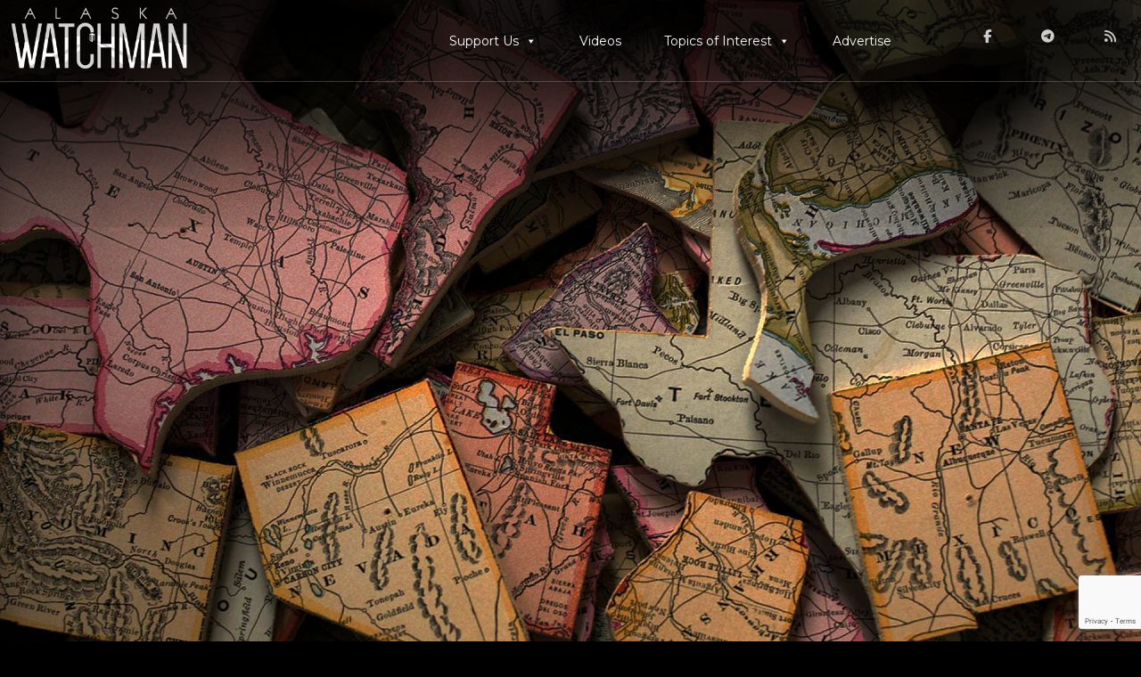

--- FILE ---
content_type: text/html; charset=utf-8
request_url: https://www.google.com/recaptcha/api2/anchor?ar=1&k=6Lfm75YUAAAAAB5m9JkKnZ_Xmj5JtYafFciWsZLq&co=aHR0cHM6Ly9hbGFza2F3YXRjaG1hbi5jb206NDQz&hl=en&v=TkacYOdEJbdB_JjX802TMer9&size=invisible&anchor-ms=20000&execute-ms=15000&cb=rhn2j8pdxghh
body_size: 45615
content:
<!DOCTYPE HTML><html dir="ltr" lang="en"><head><meta http-equiv="Content-Type" content="text/html; charset=UTF-8">
<meta http-equiv="X-UA-Compatible" content="IE=edge">
<title>reCAPTCHA</title>
<style type="text/css">
/* cyrillic-ext */
@font-face {
  font-family: 'Roboto';
  font-style: normal;
  font-weight: 400;
  src: url(//fonts.gstatic.com/s/roboto/v18/KFOmCnqEu92Fr1Mu72xKKTU1Kvnz.woff2) format('woff2');
  unicode-range: U+0460-052F, U+1C80-1C8A, U+20B4, U+2DE0-2DFF, U+A640-A69F, U+FE2E-FE2F;
}
/* cyrillic */
@font-face {
  font-family: 'Roboto';
  font-style: normal;
  font-weight: 400;
  src: url(//fonts.gstatic.com/s/roboto/v18/KFOmCnqEu92Fr1Mu5mxKKTU1Kvnz.woff2) format('woff2');
  unicode-range: U+0301, U+0400-045F, U+0490-0491, U+04B0-04B1, U+2116;
}
/* greek-ext */
@font-face {
  font-family: 'Roboto';
  font-style: normal;
  font-weight: 400;
  src: url(//fonts.gstatic.com/s/roboto/v18/KFOmCnqEu92Fr1Mu7mxKKTU1Kvnz.woff2) format('woff2');
  unicode-range: U+1F00-1FFF;
}
/* greek */
@font-face {
  font-family: 'Roboto';
  font-style: normal;
  font-weight: 400;
  src: url(//fonts.gstatic.com/s/roboto/v18/KFOmCnqEu92Fr1Mu4WxKKTU1Kvnz.woff2) format('woff2');
  unicode-range: U+0370-0377, U+037A-037F, U+0384-038A, U+038C, U+038E-03A1, U+03A3-03FF;
}
/* vietnamese */
@font-face {
  font-family: 'Roboto';
  font-style: normal;
  font-weight: 400;
  src: url(//fonts.gstatic.com/s/roboto/v18/KFOmCnqEu92Fr1Mu7WxKKTU1Kvnz.woff2) format('woff2');
  unicode-range: U+0102-0103, U+0110-0111, U+0128-0129, U+0168-0169, U+01A0-01A1, U+01AF-01B0, U+0300-0301, U+0303-0304, U+0308-0309, U+0323, U+0329, U+1EA0-1EF9, U+20AB;
}
/* latin-ext */
@font-face {
  font-family: 'Roboto';
  font-style: normal;
  font-weight: 400;
  src: url(//fonts.gstatic.com/s/roboto/v18/KFOmCnqEu92Fr1Mu7GxKKTU1Kvnz.woff2) format('woff2');
  unicode-range: U+0100-02BA, U+02BD-02C5, U+02C7-02CC, U+02CE-02D7, U+02DD-02FF, U+0304, U+0308, U+0329, U+1D00-1DBF, U+1E00-1E9F, U+1EF2-1EFF, U+2020, U+20A0-20AB, U+20AD-20C0, U+2113, U+2C60-2C7F, U+A720-A7FF;
}
/* latin */
@font-face {
  font-family: 'Roboto';
  font-style: normal;
  font-weight: 400;
  src: url(//fonts.gstatic.com/s/roboto/v18/KFOmCnqEu92Fr1Mu4mxKKTU1Kg.woff2) format('woff2');
  unicode-range: U+0000-00FF, U+0131, U+0152-0153, U+02BB-02BC, U+02C6, U+02DA, U+02DC, U+0304, U+0308, U+0329, U+2000-206F, U+20AC, U+2122, U+2191, U+2193, U+2212, U+2215, U+FEFF, U+FFFD;
}
/* cyrillic-ext */
@font-face {
  font-family: 'Roboto';
  font-style: normal;
  font-weight: 500;
  src: url(//fonts.gstatic.com/s/roboto/v18/KFOlCnqEu92Fr1MmEU9fCRc4AMP6lbBP.woff2) format('woff2');
  unicode-range: U+0460-052F, U+1C80-1C8A, U+20B4, U+2DE0-2DFF, U+A640-A69F, U+FE2E-FE2F;
}
/* cyrillic */
@font-face {
  font-family: 'Roboto';
  font-style: normal;
  font-weight: 500;
  src: url(//fonts.gstatic.com/s/roboto/v18/KFOlCnqEu92Fr1MmEU9fABc4AMP6lbBP.woff2) format('woff2');
  unicode-range: U+0301, U+0400-045F, U+0490-0491, U+04B0-04B1, U+2116;
}
/* greek-ext */
@font-face {
  font-family: 'Roboto';
  font-style: normal;
  font-weight: 500;
  src: url(//fonts.gstatic.com/s/roboto/v18/KFOlCnqEu92Fr1MmEU9fCBc4AMP6lbBP.woff2) format('woff2');
  unicode-range: U+1F00-1FFF;
}
/* greek */
@font-face {
  font-family: 'Roboto';
  font-style: normal;
  font-weight: 500;
  src: url(//fonts.gstatic.com/s/roboto/v18/KFOlCnqEu92Fr1MmEU9fBxc4AMP6lbBP.woff2) format('woff2');
  unicode-range: U+0370-0377, U+037A-037F, U+0384-038A, U+038C, U+038E-03A1, U+03A3-03FF;
}
/* vietnamese */
@font-face {
  font-family: 'Roboto';
  font-style: normal;
  font-weight: 500;
  src: url(//fonts.gstatic.com/s/roboto/v18/KFOlCnqEu92Fr1MmEU9fCxc4AMP6lbBP.woff2) format('woff2');
  unicode-range: U+0102-0103, U+0110-0111, U+0128-0129, U+0168-0169, U+01A0-01A1, U+01AF-01B0, U+0300-0301, U+0303-0304, U+0308-0309, U+0323, U+0329, U+1EA0-1EF9, U+20AB;
}
/* latin-ext */
@font-face {
  font-family: 'Roboto';
  font-style: normal;
  font-weight: 500;
  src: url(//fonts.gstatic.com/s/roboto/v18/KFOlCnqEu92Fr1MmEU9fChc4AMP6lbBP.woff2) format('woff2');
  unicode-range: U+0100-02BA, U+02BD-02C5, U+02C7-02CC, U+02CE-02D7, U+02DD-02FF, U+0304, U+0308, U+0329, U+1D00-1DBF, U+1E00-1E9F, U+1EF2-1EFF, U+2020, U+20A0-20AB, U+20AD-20C0, U+2113, U+2C60-2C7F, U+A720-A7FF;
}
/* latin */
@font-face {
  font-family: 'Roboto';
  font-style: normal;
  font-weight: 500;
  src: url(//fonts.gstatic.com/s/roboto/v18/KFOlCnqEu92Fr1MmEU9fBBc4AMP6lQ.woff2) format('woff2');
  unicode-range: U+0000-00FF, U+0131, U+0152-0153, U+02BB-02BC, U+02C6, U+02DA, U+02DC, U+0304, U+0308, U+0329, U+2000-206F, U+20AC, U+2122, U+2191, U+2193, U+2212, U+2215, U+FEFF, U+FFFD;
}
/* cyrillic-ext */
@font-face {
  font-family: 'Roboto';
  font-style: normal;
  font-weight: 900;
  src: url(//fonts.gstatic.com/s/roboto/v18/KFOlCnqEu92Fr1MmYUtfCRc4AMP6lbBP.woff2) format('woff2');
  unicode-range: U+0460-052F, U+1C80-1C8A, U+20B4, U+2DE0-2DFF, U+A640-A69F, U+FE2E-FE2F;
}
/* cyrillic */
@font-face {
  font-family: 'Roboto';
  font-style: normal;
  font-weight: 900;
  src: url(//fonts.gstatic.com/s/roboto/v18/KFOlCnqEu92Fr1MmYUtfABc4AMP6lbBP.woff2) format('woff2');
  unicode-range: U+0301, U+0400-045F, U+0490-0491, U+04B0-04B1, U+2116;
}
/* greek-ext */
@font-face {
  font-family: 'Roboto';
  font-style: normal;
  font-weight: 900;
  src: url(//fonts.gstatic.com/s/roboto/v18/KFOlCnqEu92Fr1MmYUtfCBc4AMP6lbBP.woff2) format('woff2');
  unicode-range: U+1F00-1FFF;
}
/* greek */
@font-face {
  font-family: 'Roboto';
  font-style: normal;
  font-weight: 900;
  src: url(//fonts.gstatic.com/s/roboto/v18/KFOlCnqEu92Fr1MmYUtfBxc4AMP6lbBP.woff2) format('woff2');
  unicode-range: U+0370-0377, U+037A-037F, U+0384-038A, U+038C, U+038E-03A1, U+03A3-03FF;
}
/* vietnamese */
@font-face {
  font-family: 'Roboto';
  font-style: normal;
  font-weight: 900;
  src: url(//fonts.gstatic.com/s/roboto/v18/KFOlCnqEu92Fr1MmYUtfCxc4AMP6lbBP.woff2) format('woff2');
  unicode-range: U+0102-0103, U+0110-0111, U+0128-0129, U+0168-0169, U+01A0-01A1, U+01AF-01B0, U+0300-0301, U+0303-0304, U+0308-0309, U+0323, U+0329, U+1EA0-1EF9, U+20AB;
}
/* latin-ext */
@font-face {
  font-family: 'Roboto';
  font-style: normal;
  font-weight: 900;
  src: url(//fonts.gstatic.com/s/roboto/v18/KFOlCnqEu92Fr1MmYUtfChc4AMP6lbBP.woff2) format('woff2');
  unicode-range: U+0100-02BA, U+02BD-02C5, U+02C7-02CC, U+02CE-02D7, U+02DD-02FF, U+0304, U+0308, U+0329, U+1D00-1DBF, U+1E00-1E9F, U+1EF2-1EFF, U+2020, U+20A0-20AB, U+20AD-20C0, U+2113, U+2C60-2C7F, U+A720-A7FF;
}
/* latin */
@font-face {
  font-family: 'Roboto';
  font-style: normal;
  font-weight: 900;
  src: url(//fonts.gstatic.com/s/roboto/v18/KFOlCnqEu92Fr1MmYUtfBBc4AMP6lQ.woff2) format('woff2');
  unicode-range: U+0000-00FF, U+0131, U+0152-0153, U+02BB-02BC, U+02C6, U+02DA, U+02DC, U+0304, U+0308, U+0329, U+2000-206F, U+20AC, U+2122, U+2191, U+2193, U+2212, U+2215, U+FEFF, U+FFFD;
}

</style>
<link rel="stylesheet" type="text/css" href="https://www.gstatic.com/recaptcha/releases/TkacYOdEJbdB_JjX802TMer9/styles__ltr.css">
<script nonce="uK4nDbQSkvLAeyGdDcHggA" type="text/javascript">window['__recaptcha_api'] = 'https://www.google.com/recaptcha/api2/';</script>
<script type="text/javascript" src="https://www.gstatic.com/recaptcha/releases/TkacYOdEJbdB_JjX802TMer9/recaptcha__en.js" nonce="uK4nDbQSkvLAeyGdDcHggA">
      
    </script></head>
<body><div id="rc-anchor-alert" class="rc-anchor-alert"></div>
<input type="hidden" id="recaptcha-token" value="[base64]">
<script type="text/javascript" nonce="uK4nDbQSkvLAeyGdDcHggA">
      recaptcha.anchor.Main.init("[\x22ainput\x22,[\x22bgdata\x22,\x22\x22,\[base64]/[base64]/[base64]/[base64]/ODU6NzksKFIuUF89RixSKSksUi51KSksUi5TKS5wdXNoKFtQZyx0LFg/[base64]/[base64]/[base64]/[base64]/bmV3IE5bd10oUFswXSk6Vz09Mj9uZXcgTlt3XShQWzBdLFBbMV0pOlc9PTM/bmV3IE5bd10oUFswXSxQWzFdLFBbMl0pOlc9PTQ/[base64]/[base64]/[base64]/[base64]/[base64]/[base64]\\u003d\\u003d\x22,\[base64]\\u003d\x22,\x22wrB8fsOVU8K0YAzDthIpw7ZAw7jDnMK1GsO6SRc3w53CsGlOw4XDuMO0wrHCmnklaTfCkMKgw4RgEHhFP8KRGj9tw5h/wrMNQ13DqcOHHcO3wq5jw7VUwog7w4lEwrADw7fCs1zCknsuFcOkGxcJTcOSJcOsDxHCgTglMGNiKxo7LMKwwo1kw5kuwoHDksOCC8K7KMOLw5TCmcOJTUrDkMKPw5bDsB4qwopCw7/Cu8KNGMKwAMOjCxZqwohES8OpH0sHwrzDvDbDqlZcwqR+PBzDhMKHNUxbHBPDusOiwocrF8KYw4/CiMOrw7jDkxM/WH3CnMKGwqzDgVACwo3DvsOnwqETwrvDvMKMwqjCs8K8eAouwrLCoV/Dpl4CwrXCmcKXwoIxMsKXw7V4PcKOwokCLsKLwofCq8KyeMOZMcKww4fCiW7Dv8KTw5ETecOfP8KbYsOMw7rCs8ONGcOQfRbDrgIIw6BRw4fDpsOlNcOVHsO9NsOxK28IVzfCqRbCpcKxGT54w6kxw5fDrU1jOzfCmgV4WMO/McO1w6jDtMORwp3ClRrCkXrDsmtuw4nCljnCsMO8wqHDthvDu8KzwolGw7dXw5kew6QXNzvCvCHDgWczw5LClT5SJ8OowqUwwq5NFsKLw6nCqMOWLsKLwqbDph3CnDrCgibDlcK9NTUQwrdvSUEqwqDDsk8PBgvCrsKFD8KHCE/DosOURcOZTMK2RkvDojXCk8O9eVsSSsOOY8KQwo3Dr2/DgGsDwrrDqsOzY8Oxw7fCkUfDmcO1w4/DsMKQHMOwwrXDsSNhw7RiDsK9w5fDiXVGfX3DuAVTw7/CvcKcYsOlw7HDjcKOGMK1w5BvXMOcVMKkMcK6FHIwwqZNwq9uwrBSwofDlmZcwqhBaUrCmlwfwoDDhMOEKhIBb3VnRzLDusO+wq3Dshd2w7cwIQRtEkBWwq0taFw2MUgxFF/[base64]/M1fClsOwwp7DmArCssKnbMKVDzUMYcKuwoNQPsOTwo0IccOfwoVPb8OlKsO6w7ULPcKZIMO6wqPCiXpIw4gIaV3Dp0PCr8Kpwq/DgmQVHDjDhsOawp4tw7DCvsOJw7jDqlPCrBsJMFksJcO6wrp7WMOrw4PChsKKTsK/HcKfwoY9wo/DtGLCtcKnUkpmLSDDicKANsOuwqvDu8KmRCHDqjDDl39GwrfCoMOjw5okwpPCtnjDmVTDpiN/WXQkBcK6QcOcUcKyw5kewogxNzzDhF8AwrxaIWPDjMObwoFIdsKhwqIiYAFbwoR9w4Ucd8OAWwvDiDI6WcOyBDMJccK6wpg6w6PDrsOkShbDmQrDtwPCvMO6Dj3CqMObw4nDnUfCp8ODwpDDgSVXw5rCu8OSPwdCwpcaw54rHTrDrVpwEcO/[base64]/Cl8O1w6Jiw7o0w4PDtz3CgTFdwq10ThTDvcK7ETXDksKMMD3Cn8OEYMKuSivDtMK9w7HCu3MSBcOBw6XCvyo2w4EKwo7DtC1nw6w+bhh0b8OFwo1aw4R+wqtoFQJhwrwDw55aF0MIC8K3wrbDlm0dw6JME0sUYFfCv8K1wrJfOMO/dsKocsOGD8K9w7LDlR4Nw4fCusK4N8KYwrBWCsO4cRVRDFVpwqdkwqV/OsOnL1PDjAUtBMOewrLCk8Kvwrg4RSrDlcOoUWZLK8OiwpDCt8Kvw5jDrsKcwpbDo8O9wqDClXRhdMOqw4ofVns4wrjDgBzDq8OWw5nDoMK5R8OKwqbCucKEwqfCiSZKw5MofcOzwox/[base64]/ChMOkwq/[base64]/CrcOVdj/[base64]/[base64]/[base64]/CrMKMNg4XPcKvw7JNEFLDr0/[base64]/ClMKww7hmeMKxawnCpxXCksKHBlrCvHYYGMO/wr9fw7bDm8K1ZzbCgDx4ZsKUdMOnUCcwwqM1HsOxZMKXVcOyw7x1woBKG8OPw44IeQNswrkoV8KqwqMVw4E2w7vDtht4NcKXwpgIw6NMw6rClMOBw5HCgMOabsOEAQciwrBBWcOlw7/DsCjCocOywrzCv8KGUxjDhhPDv8KYTsOuDW4zNGk8w5bDocO3w7MYwo5gw5Nrw5BvEU1cH3EKwo7CplNuDcOHwoXCisKcVSvCtMKsem4MwopYaMO9woHDk8K6w4BSB28zwrB2Q8KbJhnDr8K7woUIw6rDssOsWMKhOMKwNMOUCMOkwqHCoMOnwqLCnw/CjsOVEsOQwp4DWnfDpgPCgcO6w6HCosKFw4XCvWXCmMO4wqYpTsKfQMKWXWFPw7Bdw5EBSVAIIMKPcTjCoDPCgsKzbiTClC3Ds1gcD8OewpHCi8O/w6hjw74Nw7JMR8OycsK2UcK8wq11ZcOZwrYBMyHCtcK1cMKLwofCtsOuF8KGDg3CrVRKw6tieSHCmAoTAsKAwofDh1/[base64]/Aw3Co8OvA8O7wrnDo8OrLcOaasKBwrfDs2kpw7Qywo/DmmBBasK/SAVnw6nDsA/CucOUccOrTsK8w4rCt8KNF8KwwrnCnMK0wpRvWGUzwq/CrMKmw5JUaMOyZ8KZwrQEY8OqwqEJw5TCn8OdIMKPw6zDhsKVNFLDvDzDusKIw57Ck8KlNVZ8LcOFWcOhw7YBwrcwF20cFihQwqjCllvCl8KMUyvClHnCtFESYVvDp38wFcOBccO0A2nCt1nCo8KVwr1Cw6A+CCDDpcK1wpElX3LCvlbCq39HF8Ksw4PCn0Qcw7/Dg8OQY3wSw4vCrsOZUFPCuTJRw4BDVsOSc8Kbw5XDvVzDssKOwpXCpMK+wqVEcMOUwrXDqBcpw7TDksOZZgzCrBgsPSnCk0PDhMOzw7V1NgHDiHTDsMOAwpkawrPDlETCkDkpw43DuSjCpcOBRAMDGWrCuCrDmsO4w6XDs8KyaCjCrH/DmcO6bcOEw5rCkDB6w5dXFsKWcAVcbsO4w7ACwpnDjWsHUcKVXzFXw5nDkMKpwoTDqsKPwprCosKpw4A7EsK/wq4pwr3CrMKrNUAKw5XDn8KTwqPCh8KBS8KTw7MVK1dGw6MWwqd1O2xlw7orAMKVw7kXCgHDgAJ8SljCmsKHw4nDi8OJw4NFN3jCvAnDqgzDm8OaHx7CkB/CisK/w5tdwrHDpMKKVsKSwpYxBxNXwojDiMKeSxhkAsKAf8O3ABLClsODwr9BHMO6HjMNw7HDvMOhTMOdw4XCtH/CuUkKQzY5XHjDicKdwqvCmFwNacOgGMOww5/DncOWMcOYw6sgPMOtwpM8wo9lwqvCoMKfJsKUwrvDpsKBJsOrw5/DgcO2w7PDkF3Dv3Rvw691dsKZwp/CvsKnWsKSw7/[base64]/Dn3JMwo00wrXCkR4dwpPCsMOrw7rChDhHLQBeKH3CpcOyLllAwppZQsKWw6tHVsOrJMKUw7fDnxfDuMOTw67DsQJvwqTDoATCksKLd8Kpw5jCqSNkw4J4KsOFw4VTXUvCpUNUbMOMwp3Dj8OTw47Co1h0wrwNEyvDpj/ClWvDgcKSQwUww53CjMO7w6XDg8OBwpXCksOLGjPCpMKrw7HDi2QtwpnDkWbClcOOZcKbwrDCrsOwZS3Dn03CqcO4LMKPwqDCqkolw77CmsO0wr0oGcKJPBrDqsK9b18ow7bClRYaXMOLwp17b8K0w7tQwrIXw5MHwo0ndsO8wrTCqcK5wo/DscKtA2jDqF3Ds0HCqS5QwojCky0/NsORw585a8O7BTAEOz1NOsOmwqPDrMKDw5HCuMKAVcOrFUwZE8KMY2kxw4nDmcO1w6XCusKkw4Itw6scDcKbwrzCjSXCkz5Tw5pYwp1nwp3ClX0wDkwywqBYw4vChMKBL2oKcsK8w61qAmJzwqtjwp8oBFJ8wqbClE7Dj24yScKuQQzCqcK/FgFmFAPDkcKJwq3DiDZXDcO0w7vDtGJUFgrDrVPCjyk8wqxpK8OAw7bChMKJWxA7w5fChQrCpTFcwqkBw7LCtTcQQRUyw6zCn8KqAMKRFB3Crw/[base64]/w6xqFWTDrlvDmcOjF8O9bQhzZ8KPbcOdCW3DkUzDusKrV0nCr8ONwqLDvhArUcK9NsOXw6pwJMOIw7PCgisdw7jCkMO7OBjDkxzCvsKOw4zDsz3DiFR/[base64]/CtsOUwoXCrC7Ds8K/Q8KPJn7DkMOGwqVUS2LDuRLDisKNYhdUw6hQw4F5w4NJw4jClcOKcMOPw4/[base64]/[base64]/CnA9xfF5kU8KMwrs6ay/CgxTCpALCv8KYHcKMwrgmOcKNXMKDScKucE9QB8OuAl9aOTnCiwXDv2FjB8OCwrfDk8Oew6xNCFzDlE8hwp/Dmh3Dh3NSwrjDuMKXEiLCnE7CrsO9LnLDkWnCtcK1D8OVAcKSw7LDosOawrcpw6zDrcO9LD/CuRLCqEvCs31Mw7XDmmYLb24vD8OBQcKZwp/DucKIOsONwos+AMOCwqPDgsKmw5DDnMKywr/CjTnCnjbCnU5HFFLDmhPCvCLCu8OnAcK3e0INAF3CusKPGF3DqMOYw7/DssO8JjwwwrHDkA/DqcO8w5Vtw5hwJsOOOsO+TMKqPTXDvnvCpcKwHHF8w6VZw7x1wpfDhnAlR2scQMOQw6ccdXDCq8K1csKDM8Ktw7t6w6vDiA3ChWrCtTnDuMKhZ8KFIV45BCgbI8OCHsOuPMKgIUgfw6fCkF3Dn8OTZMKnwp/Ct8OXwpc4F8Kkw5jDonvDtsK1wofCoFRYwpZcwqrCncK+w7LCtHzDlhg+w6/CrcKGw4cnwpjDvwMTwr/ClS9AO8OsEMOIw4prw6xnw5HCrsOfRAtew5New7PCo3jDu1vDsmrDq1Mywpd4d8OHAWbDpAcQVSAVW8Kkw4XCmhxJw6bDpsOpw7DDkV8dHWsow67DjmHDmVcDHQRnYsKVwp4GWsOOw77DgDsXa8Orwo/DvcO/MMKKFsKUwqNqTsKxXywbFcOfwqDCq8OWwqdfw55MZCvCoHvDp8Kow4fCsMOMNQwmTEYbS2jDgEjCkRTDowpawozCikzCkBPCtMKrw7Unwp4gEW9IP8OKw7XDvxQSw5DCoAVowo/Cl0Usw6AOw4JRw7cfwr3CpMKfFsOlwolcUXFmw5XDkXLCp8KoSVJcwofCkE0gEcKvDCQyPBlCdMO5wqXDpMKUX8KOwoHDnzHDsxjCrAZzw4rCrQDDpwDDgcOyWUQ/wrPCtTLDrw7CjsKoQR4/VcKPw5JycBPDuMKswovCjsKYX8K2woUaPBJgFAfCjhnCtsOvOcKqd1HCkm1YcsKdw41fw6t/wr/CpcOqwpDCi8KxA8OdP03DisOBwrHCg3JnwpMYUcKvw6RzRsOjCXzDn3jCn3EsI8K1eXzDj8KswprCoy7DmQrCtsKsS0NswrjCvB7ConDCqwJ2AMObGcKvelnDqcK/[base64]/[base64]/wrgRw6dRwpPCt8O8wqxewoHDm8KWwr4twoLDiFrCuzALwqo0wopBw6XDgjZpVsK7w6zCsMOKRVUrZsKrw7U9w7zDmHs2wpzDpMO2wqTCsMK0wofCg8KbTsKkwoVZwrt+wqtew5fDvWs2wpbDviHDmkTCpzUNasOBwph6w50OP8Ojwq/DpcKXe2rCvSYhcATCq8OUM8K+wpDDhB3CiHcbe8Kkwqhgw7NaMCEWw4nCgsKyUcOZX8KXwqgqwr/CvELCkcO9AGrCpF/[base64]/w4LDp8OsZgLCgWnDr8OJw4XCjMO1cMKTw53Drl8UOj89WcOraRd9CMOvFsO5EBp2wp3CtsO0c8KuXhQiwrHDtnUiwrsGCsKOwozCiUkPw5p5FcO0w4PDusOJwo3DkMOMUcKafUV6Ey/CpcOtw4YUwrlVYmUww5zDhnbDscKKw7HCi8K3wr7DmMOJw4o+e8KBAV/DrUTDhsO8wq5LM8KaCRbChxLDgsOvw6bDlcK+XTrCusK+LSDCrFoPWsOowo/[base64]/DvDDDlcOaF3DDiz1cOxV6wo7ChVsdwqU3OknCi8OfwrPCoRPDhCnCkislw4LDvsKbw7wdw4l8bWbCiMKJw5fDucOdacOHDsObwq9Tw7Qlax7DkMOWw47CuAgEIn3CmsK7QMKxw7FUwrnDuFVGC8OxP8K2eWjDkWcqKUzDiXvDmsO7wqc9a8KWVMK7w6FnGMKCA8OGw6/CqH/CrsOyw7Z3U8OoS2kdJMOvw6/Cs8OKw7zCpnB1w4xewpXCp0YOJTxnwpfCnyPDmloUajQ3Jxd5w53DjTNVNCFyXsKdw6Adw4LCisOtQMOnwrRVOsKrMsOQfEBVw7TDoBfDrMO7wpjCg1LDnWzDpCo3QhcVSTYhScKywrBLwpF4L2UHw4TCh2Icw7vCgD9hwp43f3vDj2ZWw5/Cq8KkwqwfASbDiUfDtcK8SMKLwozDkjgmA8KdwqLDisKFHnIvwpvCjMKNEcOHw5jDvxzDomtiSMKKwrPDssOFXsKUw4J3w5syVG7Ds8KcYkBYPEPDkQHDvsOSw5/[base64]/[base64]/DozrCtXnCkyJTYcKYDXVEBMKSwoDDinBnw4/Du1XDo8KZHsKlN2LDl8Kyw4HDoyvDkR4dw5HCkggiR0sJwoNHCcO/PsKUw7XCukLCp2/DscKxCcKmUSpqU1gqw4LDpsKFw4DCiG95TyHDuxkWDMOoUj0pcT7Dq2/ClBAywopjw5c3QMOuw6V3w7BfwoA7WsKaSkEpMDfCk2rDqCtqUQwDfSXCuMKEw5c1wpPDucKRwootwovCrMKWbzJWwr/DpwHCp2tAScO7RMK/wrLDncKGwoHCsMOddw/DjcOHYyrDrT9iODREwogow5cmw6vCrcKcwofCh8K5wrNYSAnDo2QmwrLCisKDf2RzwoN1wqBVw7zClMOVw5rDlcO/Pj9BwqhswpZObFHDusK5w4J2wq1Ywp0+cFjCtcOpHi0VVQHCnMKCSMOGwq3Dj8OdU8Krw40jZcKjwqISwp7CtMK2TXhawqAvw4RjwrwQwrvDv8KeScOnwo18fhbCtW0Ew4gGQAYgw6hpwqbDocOZwpTDp8Kmw44xwqhTLlfDh8K2wqnDvT/Cv8Kmd8ORw7zCi8KXCsK1LsOsDw/[base64]/Dmzt7w5ZYZcKBw5DCv2/DvMKlw6XDt8O4w7k9O8OGwq8RPcK9dsKLe8KNwoXDlxJiw7N0ZUInJ38+aDfDoMOiJB7DlsKpOMOhw4HDnBTDvsK/WCkLP8OmaRsfbMOsEj3DigcMMMK8w7DCrsK1KHXCtGTDvsOAw5rCgsKzWsKvw4nCuRrCs8Klw6BEwqIpERXDuTAfw6Miwr5oG2pTwpLCkMKtJMOkVVvDlFMIwprDrcOAw4fDsUNFw4rDmMKCRMKYLBRENwrDoXgvfMKvwrnDt3MIMEhScC/CtUjDmDAPwoYcEArCvGbCuE5lCcK/w7TCj0TDi8KdTltYw6lJfn1Iw4TDn8O8w6wNwr4dw7Fvwp/DtjMxeUjCq1sBNcKgRMKWwpfDmxfCuRzCpCIvcMKpw715EiXCk8OUwoHCpRnClsOMw4/DiEdvMyXDmADDvsK2wrx2wpPCrHFrwoHDt0sjw7XDlkkwNcOERcK+BcOFwrl9w4zDlMOoGnnDjynDszHCrELDqh/DkWjCoinChMKPHsKAHsKkB8KMeETCiWNhwr3Cg0wKH18RAinDoUDCojnCgcKIF21MwqNowpkAw5HDmMO6Jx0ww47DuMKLwrjDhsOIw67Dj8O7IljCpwEDKMKQwpTDqGJRwr5ANV3CqT5Jw4nCkcKJbRjCpMK+fsOnw5TDrgwFEsObw7vChQxFK8O2w7cHwo5sw7/DmQbDhzMnV8Oxw5Qlw7Iaw5AzRsODQjTDhMKTw7YIXcKBYMORC2fDicOHNBd6wr0mwpHCpcONayjCqMKQW8OKZ8KlU8OsWsKgPsOewpLCljtvwpV6YMOHNcK8w6lMw5BVd8OQRMKgW8KrDsKcwqUFHHPCqnnDlsO/wrvDgMOzZcK7w5XCsMKKwrpXMMKgMMOHw40/wpxTw69Cwo5cwpbDqcOrw73DpVhgZcKvIMO4w6JMwpbDucKlw5wEeH1ew77DrRhwDSbDnGUAIMK7w6Q+wrHCjBV7woPDjyvDkcOhw47DosONwo/CtcK1wpNodMKdIi3CisO/G8K7WcKRwrsLw6zDm20GwobDv298w6PDpXctZgbCi1HCrcKcwrLDmMOmw5pfTHZQwrLCqcKheMOIwoViwpPDrcKxwqLDlsOwBcOww4jDiXQvw6lbVSMFwrk3YcOeAmUMwqNowqvCsEFiwqfCrcKWRCQaYljDsyPCtMKOw5HCgcKvw6VQB0UWwq3DhyXChcK4QmV/wqHCp8K+w6A5H1QRw4TDoX3CgsKMwr0zQMOxZMKqwr/Do17DhMOew5ZGwoxiXMOww6JPVsKPw4jDrMK9w5LDpB7ChMKxwoRLwoh3woFuJsOuw55vwpPCuTB4JG7Co8OZw74IOiAyw5DDoxfCucKAw6Msw6PDjXHCh1w5URbDgAjDkD8yCFPDgjfCn8KcwoHCocKQw6IMZcO3WsOmw6/DiCvCjEnCqirDmF3DjnjCssOVw59Bwoxxw4BtZivCrsOswobCqcOgw53Do17DucKBwqRWHTdpwrpjw5pAUB/CksKFwqsMw60lNBrDk8O4Q8OiVE8Xw7BbLhLCu8Kwwp7DhsOjdHLCkynDvsOtKsK9P8Oyw5fCjMKUXmAIwqfDu8KNBsKNQWjCumDDosOXw7oteE/DvjTDscO5wpnDvRc4ZsOgwp4Ew79yw45QeBgXAhMiw5rDqT8tUMKDwqZ7w5huwpjClcKsw6/Chks1wqo7wpISf2xKw7paw4Uzw7/[base64]/CvsKJY1TDpWtScyPCkGHClDYkewdZwoUhw7jCj8O/wqo2CcK5KlVWBsOkLsKpfMKmwoxCwq13SMKAGxg2w4bCnMOHwqHCoS4LYz7DiTp9ecKedDHDigTDtHDCusK5fMOGw5LDnMOOfMOgMW7DksOJw75VwrAWXsOXwq7DihnCi8KNQA9Jwo49wr/Cu0PDtQDCmzEawrARYUzDvsOjwp7Ct8KJX8OLw6HCmi/[base64]/Di8Olw7PCtMKCcBvChMOrCsKidcOfPn3DgADDl8Ohw5jCtcO/w65KwpvDkMODw43CvcOnZFhmScK1woJqw4DCgH5aZ2bDqUs/[base64]/[base64]/Du8OWwpVtwpg8w6zDgQ0baRjCk8KSG8Kdw617ZMOrS8KNQDvDoMOAE1N9w5jDicO9OsKTHF/CnAnDssOWEcKZH8OLQ8OJw44tw7XCi2FUw6IffMO+w4DCgcOUVgsaw6TClcOkNsK2Vlkfwrs3bsOmwrVpGMKLHMOiwrANw4rCnGJbBcKLI8KcGG7DpsO2c8O4w47CrSYRHWtIGGwyHFxvwrnDuy8iWMOBw5vCiMO7w6/CtsO+XcOOwrnDscOiw77DuyZaV8OYMljDjMOQw5BQw5vDlMOuFsKqTDfDuTfCtkRsw73CicKzw6JpGXICFsKaL17CncOswrnDnlRNZcOuZHjDkn5vw6XDh8KRQSTCuFVDw6bDjw3CinV/G2PCsAIVRAkiGcKqw5HCgyzDkcKgB31Zwro6w4fCsRRdO8KlOF/DmBUowrTCuH0QacOww7PCpzFDLT3ClcKmdjhUTx/CojlLw6MOwo8tdFwbw5ArDMKfdcKbYHc5BlAIw5XDuMKhFHDDtgZZFDbCjSR7TcKfM8Khw6JBc35iw6wtw4/CmTzCgsK1woBbbGvDoMK6VHzCoVMmw5VaORJMBgZxwq/Dj8Obw5bCiMKyw57Dkx/CtFFXPcOUwoxqR8K/AUTCo0txwp/CkMK/wrXDgMOow5jDijDCiy3DnMOqwr8nwojCtsO7D2RnSMKmw6HDiW7DuRbCjzjCn8OuIFZuGV84bmZow5gVw6x7wqbCh8KxwqYtw7LDmFrCrVfDiCo6I8KeExJ3O8KXHsKVwrPDtsKSURIBw7/Dv8KVw49Ow7HDjsKMd0rDhsKWRifDijwhwosLH8KFWkhewqUBwpQEw6/Djj/CgxBVw6HDpMK0w7VLVsOkw43DqMKFwp7DkwTCtS1teUjCh8OiQloTwqNfw4wAw6/[base64]/[base64]/DjcO9w41gwqzClxzCjcKYw4TCpm/CmcOACMOsBcOvbEnCl8KOcMK6M2xLw7JDw7vDhHDDs8Ozw4Z1wpE1dXJyw6DDhMO3w5fDkcOqwr/[base64]/DmT92wrXDswTCrXxif05Xw7zCv3JXQMOrw6IBwpTDuzgzw6PChlB7asOIbcK8GMO3EsODQmjDlwJJw7/CmDzDpwtlQsKfw4kSwp3Do8OUUcOJBHjCrsOWRcOWa8KJw7HDgsKuMjRdfcOsw43CvXbCqFIMwoAXdMKlwo7DscK2NTQsT8KBw6jDkHs9XMKPw5jDugHDssOEwo1nYnkYwqTCjF/Dr8OowqE9wpnDsMOiwpfDj11xfm3ClMKhA8KswqPCgcKuwo43w5bCpsKQMGvDn8KpXUDCmMKWcgLCoRjCocOfcSvCqRzDgsKOw6F0McOvcMK1L8KvGyzDvcOMQcOFGsOtT8OowpjDo8KYdRpZw4TCl8OGKUjCjcOGAMKGEsO1wq9GwrxRdMKQw6/[base64]/[base64]/Di1htVB5nw7HDjm7CtRRdERsfEMOufMKoK1rDjcOdIE8zcxnDtGvDmMOVw4ZzwpDDtcKRwrABw7cZw47CjCTDmsKZUXzCrkzCq2U+wpLDlMK6w6lDBsK6w6jCvgJgw7XCg8OVw4MFw7PCgl1HCsKTbwbDn8KiOsO1w5hlw7QjECTDuMOfLGDCnWVMw7M7UcO1wo/DhQ/CtcOzwrJkw7XDkQoUwp5/[base64]/Cn2gFIcKlw7DCoMOmw51LZWzCgsKzccO4EjPDlXbDjkbCtcKUSTrDmwvClU3Do8OewoHCn1tLD3U4LSsFe8KZUMKww4bDszvDmUU7w4XClGBdJVvDmCfDlcOfwqnCg0kdfMK+wogkw61Wwo/[base64]/CrX/CgCrCpcOswrbDhRHClWbClMO0wpnDuMK1TsO1wpR2LXAtXWvCqwTCumhbw7TDqsOTezoTOsOjwqHCk27CoyhdwpLDpFx9bcKtJlfCn3DCk8KcMMOTEzfDgcK8cMKcJMK8w6/DqzwUDALDskNmwotXwrzDh8KnaMKsEcK1EcOew6HDlsOawqdOw60Xw6rDv2/CjEZNeEttw5o6w7HCrjlYeHM2aAFlwpYNbmZxU8OFwpHCqX3CjEApO8OmwoBcw7QJw6PDgsOMwp8eCDnDscKrJX3Cv2FQwqt+wq/CrcKmUMO1w4ZOwrjCiWZlAsObw6jDlWbDkzTDn8KFw4ljwq1xNX1pwo/DicOrw5DChh9Yw5fDgMORwotgWVtBwqzDpl/ClHp2w7nDuiDDjjh5w6jDhSXCq10Pw5nChx7DgMOuDMOqXcKewovDiwXCpsOzPcOOEFJcwqzDu3LCgMOzw6nDhMKBPsO+wpPDgSZ0PcK6wprDosK/CsO/[base64]/CtAsNFgQbWEU+JjDDocOTw7rCncO7ecKiHUPCqBPDrsKJZ8K5w63DgDguBDIBw5LDjsOvVWXDvsKMwodKYsObw7kawpDCpgnCkcO6aitlDgIlbsKGRH8sw5PCtCbDsFbCr0TCtsKUw6PDunRacRgZw6TDrnB/wqJRw7sTXMOWRxrDtcK9ZsOBwrl+ccOkw6vCrsOsXzPCusK0wp9Nw57Dv8O8ZioBJ8Kcwq/DhcKTwroEKX8jOjVuwqfCmsKEworDnsKhdcOSK8OkwprDp8OdeE1Gw7ZHw45zTXN0w7nCgB7DjQ4db8Kvwp1ABgl3wovCmMK6RXnDjWlXdHkcE8K0RMKQw7jDgMOTwrc2McOgwpLDlcOKwpA6NUoDR8Kow5VOVcK3GT/CtkTDinEVdsK8w6LDkFJdT2YbwqvDvEQUwrrDomtucUEjdsOoVipAwrXDsWHCjsKqI8Knw4XCh0pMwr5Bf3k0dRTCq8O9wo1pwrDDjMOnKmtIdMK/[base64]/[base64]/[base64]/[base64]/[base64]/[base64]/Cr8OsA8KoAiMaTX/DjcKHF8Ood8OycG4nJk/Dq8KzRMOPw4bClAHDl3MbW0fDtxo9PnAWw6nDsCPDlTPDhnfCocOGwrTDuMOrRcO+AsOYw4xSHFN+WsOFwo7DusKFE8OkE0onIMOrw7Eew6rDjWxYwpjDkMOvwqALwrp+w5nCqA3DjFnDsmbChsKXcMKiDTxfwpTDhlDDiDIsfEjCqAXDtsOAwrzCvcKAZCBow5/[base64]/ChX1WdxDDk8KUJAxHw5xow6c4w5PCoilzwrbCjsKkKxZFBgBHw5kjwq/[base64]/[base64]/[base64]/wpfCrgDCicKxw5/[base64]/CszHCil12F8OAfmV7w7LClSnCt8O/w6oswqx7wpPDrsOPw5p6RHTDocKcwrbCnDDCl8KhQMOcw73DuX7DjxrDncK0w73DixR0RMKOAi3CoCPDnMO3w5rCszU7eWjDlGHDr8OFA8K0w7/CoyfCoXfCuidqw43ClcKfVXTDmCI0fyDDmMOZD8O2UnfDuQ/DosKGRcKLJcOaw5zCrnYnw4LDpMKVADUEw6/DvAzDoE5RwrN5wprDnmxsFx/[base64]/DhBYDwqnCtGwpwok3wpjDlsOAw6PCncK8wq7Cm09uwovDsyQzG33DhsKEw6NjCk9QUEvCsTjCklRTwrAgwrbDi3UOwqDCjRbCpUjChMK3Pw7Du2rCng0zbQTCjMKgYWRxw5LDs3nDlRPDiHNow5bDl8OHwp/[base64]/DnCPDp8KQwqnChsKuwpTDgcKqDMK3WMKUwrcuFSRdfn3CjcOKVsO3XcO0NcKMwqzChT/ClAnCkwxySA1CDsK4BzPDqQPCm2LDo8O/dsOWFMOCw69PDlXCo8OYwpnDlMOdHMOqwqZKw5HDvEjCoDF5OGhlwpvDrcOGw6jCocKFwrUYw7RvF8KcQmTCpsOlwqAyw7XCiULCugU0wpLChyFcdMKZwq/CjW8Uw4QZHMK0w4JMKSx1WC9AecOnTncqYMOVwrgLCls/[base64]/DgHcIw6RgaMOyW8OqwqZdw6nDgcKbwqfCkm8eOAzDvWBwMcOKw5DDlUklD8OMD8Kxwq/Cq2VDEyvDtsK5DQbDhSNjDcOcw5bDicK0aUjDv0XCrMKnEcORJn3DosOpGsOrwr7DuiNmwrHCi8OEScKST8OkwqTCoghdRAHDvQHCqg9Tw4McwofCnMKNLMK3ScKkw55UPmZZwq/CisKcw6vCpcOuwq85Aj9sHcOXA8KwwrplUz59wqNbw6TDncOaw7wbwrLDjhdNwrzCpk8Vw7bDtcOjW3zCgMOWwo8QwqPCoG3Dk0nDtcK6wpJCw4jDnR3DmMOUw7dUSMKVXS/DgsOOw64ZfMKYFcO7wpsfw6gyAcObwoZyw5QbDA3CnQwdwr1GRDrCiSF+Nh7Cmw3CkFASwrYFw5LCgXFDQ8KqZ8KxAinCgcOnwrXCo3F+wpXDpcKwAsOxdsOedkckwpLDt8K5KsKEw6onw7kYwrHDrSXCuUE8aXozSMOhw505GcO4w5/CkMKvw7g8VwlJwq7DuQvCuMKBQUFXIkzCpmrDlgAiPF12w7nDsWhfZcKHGMKyIznCnsOow6/DvTXDqMOfSGLDhMKhwq9Gw6oRJRlWVg/[base64]/DmD02wrvCuyYMw77DgRfCnE/CgSvDpcK6w6A/w6PDsMKnSAjCrFLDvRpZCETCv8OZwpLClcOWIsKuw6kUwonDgQ0Jw57CtXlaPcKLw4fCh8KBJ8KawoZvwpnDkMOmY8KiwrDCojnDg8OSP11TCw9Qw4/[base64]/DnMK0woZkRsKjJ8KKK8KowqXDonXCkRxEw53DsMOBw7DDsT7Dn2YDw4ozVWbCsjVRRcOAw5BNw6bDnMONawgYI8OZBcOzwrbCgMK+w4fCjcOtJzvDrcO+RMKLw7PDtxPCocKPCmlMwqcwwrLDocK/w4cFHcK0ZlfDi8Kgw6fCp0PCnMOPdMONwrdyKQNwEDBzKR5Fwr7DisKUV1pOw5HDqTIMwrRqVMK1w5rDkcOdw67DqUlBICw5KQJdBTdNw5rCgH0RWMKEwoJXw7TCvUpbE8OeVMK3RcKbwrzClcOSWG8GSwTDnWwKGMOUI1vCtiEFwpjCucOaRsKWwqDDry/[base64]/NcKMwrTDgmLCocKzw64ZaMK4acKMwrQid8KNWMOJw67DhD8Sw4IHSxHCgMKIQcOnT8OGw7VCwqLCjMO/LEVGV8KScMOOWsKTcSt6aMOGw4rDmkjCl8OkwqV/[base64]/CixwQBBjDoGNswobDt0rCkcK6wqg6T8KYwqx6IXTDu23CvllndMOvw7cwfcKqJBY2a2xrDBPChHdHOcOtDMO0wq4GGWkIwpA3wq7CpHV0JcOKbcKEYi3DiwlgecOTw7fDi8OmdsO3w7N5w6zDgzoLf3MbD8KQE2/CpsOCw7IiN8K6wos0CV4fw6fDvcOmwojDqsKEQMK/w6BwV8K/woTDnwrCg8K9EcK4w6J0w6fDhBocbhTCocOLDgxDH8OKJB1EGjbDjhrDt8O5w7vDjBEeEy0qEQLCu8OHXMKARTYpwrsTN8Ohw5l3DMO4O8OWwp1eOFliwprDsMOmXz3DlMKGw5Rqw6TDvMK2w4TDnxbDu8K/wqxhb8KZYlrDrsOiw6fDnUF0WcOswoclwqfDq0ZOw47Du8O0wpfDjMKPwpkTw47CqcOewo1GAgVWLmgkSSbCkiJDJEtZXRQow6Mrw5gAKcOCw40/[base64]\x22],null,[\x22conf\x22,null,\x226Lfm75YUAAAAAB5m9JkKnZ_Xmj5JtYafFciWsZLq\x22,0,null,null,null,1,[21,125,63,73,95,87,41,43,42,83,102,105,109,121],[7668936,848],0,null,null,null,null,0,null,0,null,700,1,null,0,\[base64]/tzcYADoGZWF6dTZkEg4Iiv2INxgAOgVNZklJNBoZCAMSFR0U8JfjNw7/vqUGGcSdCRmc4owCGQ\\u003d\\u003d\x22,0,0,null,null,1,null,0,0],\x22https://alaskawatchman.com:443\x22,null,[3,1,1],null,null,null,1,3600,[\x22https://www.google.com/intl/en/policies/privacy/\x22,\x22https://www.google.com/intl/en/policies/terms/\x22],\x22sIfHRAFG9mL0f1Xr+Q1gDl9tlBs9F6ZVSnLWxq6gDs4\\u003d\x22,1,0,null,1,1765106232418,0,0,[107],null,[175,182],\x22RC-9PSymztwx-ST4g\x22,null,null,null,null,null,\x220dAFcWeA6q23KPdgEAM21_98IsPLa1AT2gYJ3TC9tJCuRPKcVJXJ_gOh4m-kTQ_e5GlvZqyOo5y6bb0JBvOcuh4mSmbjKApLnT2g\x22,1765189032605]");
    </script></body></html>

--- FILE ---
content_type: text/css
request_url: https://alaskawatchman.com/wp-content/plugins/c3-support/style.css?ver=729d5f3ad1f1c2e13b076cb855973ee6
body_size: 545
content:
.horizontal-subscribe-container input {
  height: 38px !important;
  width: 270px !important;
  margin: 10px 0px !important;
}

.hsf-title {
  font-family: 'Montserrat' !important;
  text-align: center;
  color: white !important;
  text-shadow: 0 6px 8px black;
}

.horizontal-subscribe-container h5.hsf-title {
    font-size: 24px;
    transform: translateY(-19px);
    line-height: 32px;
	padding: .5em;
}

form#mc-embedded-subscribe-form input.button {
    background: #0057af !important;
}

.single em {
    font-style: italic !important;
}

.horizontal-subscribe-container {
  justify-content: center;
  align-items: center;
  min-height: 136px;
  background: url('https://akwatchmanmedia.s3.us-west-2.amazonaws.com/wp-content/uploads/2020/01/12155330/Backdrop-1_edit.jpg');
  margin: 20px auto;
  background-color: lightgrey;
  display: -ms-flexbox;
  display: -webkit-flex;
  display: flex;
  -webkit-flex-direction: row;
  -ms-flex-direction: row;
  flex-direction: row;
  -webkit-flex-wrap: wrap;
  -ms-flex-wrap: wrap;
  flex-wrap: wrap;
  -webkit-justify-content: flex-start;
  -ms-flex-pack: start;
  justify-content: flex-start;
  -webkit-align-content: stretch;
  -ms-flex-line-pack: stretch;
  align-content: stretch;
  -webkit-align-items: flex-start;
  -ms-flex-align: start;
  align-items: flex-start;
  }

.horizontal-subscribe-container .hsc-box1 {
  height: 120px;
  justify-content: center;
  align-self: center;
  padding: 10px;
  min-width: 350px;
  -webkit-order: 0;
  -ms-flex-order: 0;
  order: 0;
  -webkit-flex: 50%;
  -ms-flex: 50%;
  flex: 50%;
  -webkit-align-self: auto;
  -ms-flex-item-align: auto;
  align-self: auto;
  }

  .horizontal-subscribe-container form {
    background: lightgrey !important;
  }

.horizontal-subscribe-container .hsc-box2 {
  height: 120px;
  background: lightgrey;
  min-width: 350px;
  -webkit-order: 0;
  -ms-flex-order: 0;
  order: 0;
  -webkit-flex: 50%;
  -ms-flex: 50%;
  flex: 50%;
  -webkit-align-self: auto;
  -ms-flex-item-align: auto;
  align-self: auto;
  }

.church-slider .slick-slide {
    border: 3px solid red;
    text-align: center;
}

.church-slider .slick-slide::before {
    content: '';
    display: inline-block;
    height: 100%;
    vertical-align: middle;
}

.church-slider .slick-slide img {
    vertical-align: middle;
    display: inline-block;
}

#faith-form input, #faith-form select {
    cursor: pointer;
}

.gm-style-iw.gm-style-iw-c {
    border-radius: 0 !important;
}
.church-info-text {
    padding: 1em 0 0 0;
    max-width:240px;
    font-weight:bold;
}

/* MOBILE PORTRAIT */
@media (max-width: 479px) {

.faith-page-spacer {
  height: 50px !important;
}
.faith-page-header {
  margin: 1em !important;
}
.faith-page-denomination-form {
  margin: 0 1em !important;
}
.faith-page-header p {
  line-height: 20px !important;
  margin: 1em;
}
.faith-page-map {
    padding: 4px;
}


}

--- FILE ---
content_type: text/css
request_url: https://alaskawatchman.com/wp-content/custom_codes/14567-scss-output.css?ver=279
body_size: 2197
content:
/* xl - DESKTOP STYLES */
.submit-newstip-block form.wpcf7-form.init, form.wpcf7-form.submitting, form.wpcf7-form.invalid {
  padding: 1em;
  background: white;
  border-radius: 3px;
}
.submit-newstip-block form.wpcf7-form {
  background: white !important;
  border-radius: 3px !important;
  padding: 1em !important;
}
.wpcf7 form.failed .wpcf7-response-output, .wpcf7 form.aborted .wpcf7-response-output {
  background: #dc3232 !important;
}
.wpcf7 form.spam .wpcf7-response-output {
  background: #f56e28 !important;
}
.wpcf7 form.sent .wpcf7-response-output {
  background: #46b450 !important;
}
.wpcf7 form.invalid .wpcf7-response-output {
  background: #ffb900 !important;
}
.wpcf7-response-output {
  border-radius: 4px;
  padding: 0.5em !important;
  text-align: center;
  font-size: 18px !important;
}
.page-template-page_custom3 h2 {
  color: white !important;
  font-family: "Montserrat";
  margin-bottom: 1em;
}
.wp-block-media-text .wp-block-media-text__content {
  padding: 0 0 0 2em;
}
figure.wp-block-media-text__media img {
  border-radius: 3px !important;
}
figure.wp-block-media-text__media img {
  border-radius: 3px !important;
  box-shadow: 0 6px 16px -11px black;
  margin-bottom: 1.5em;
}
.page-template-page_custom3 main#content {
  max-width: 1100px;
  margin: 0 auto;
}
.page-template-page_custom3 h1.page-title {
  text-align: center;
}
.single .entry-content p:first-of-type::first-letter:not(blockquote p) {
  margin-right: 5px;
}
.page-id-14230 .wp-block-columns.is-layout-flex.wp-container-7 img {
  margin-top: 2.6em;
}
.submit-newstip-block h3 {
  color: #444 !important;
  font-family: "Merriweather" !important;
  font-weight: 700 !important;
  text-align: center !important;
}
.submit-newstip-block .wpcf7-form input, form.wpcf7-form.submitting input, form.wpcf7-form.invalid input, .submit-newstip-block .wpcf7-form textarea {
  background: white;
  border: 1px solid lightgrey;
  font-family: "Merriweather" !important;
  font-size: 16px !important;
  margin: 0 0 0.5em;
}
.submit-newstip-block .wpcf7-form input[type=text], .submit-newstip-block .wpcf7-form input[type=email], form.wpcf7-form.submitting input, form.wpcf7-form.invalid input, .submit-newstip-block .wpcf7-form textarea {
  color: black !important;
}
.submit-newstip-block .wpcf7-form input[type=submit] {
  color: white !important;
  font-family: inherit !important;
}
.submit-newstip-block form.wpcf7-form.init span.wpcf7-spinner {
  display: none;
  transform: translate(180px, 15px);
}
.submit-newstip-block form.wpcf7-form.submitting span.wpcf7-spinner {
  display: block;
  transform: translate(180px, 15px);
}
.submit-newstip-block .wpcf7-form input[type=submit], .submit-newstip-block .td-c-tips-form input[type=submit], .submit-newstip-block .mc4wp-form input[type=submit] {
  font-size: 18px !important;
  width: 100%;
  padding-top: 20px;
  padding-bottom: 20px;
  font-weight: bold;
  background: #006bb2 !important;
  color: #ffffff;
  font-family: "Merriweather" !important;
}
.swal-modal p {
  font-size: 18px;
  font-family: "Open Sans";
}
#pp-registration-1-wrap .profilepress-reg-status.success {
  font-size: 14px;
  font-family: "Open Sans";
  color: #ffffff !important;
  padding-top: 25px;
  padding-bottom: 15px;
}
#pp_registration_1 .ppress-form-bottom-links a, #pp_password_reset_1 .ppress-form-bottom-links a, #pp_login_1 .ppress-form-bottom-links a {
  font-size: 14px;
  font-family: "Open Sans";
  color: #ffffff !important;
  padding-top: 25px;
  padding-bottom: 15px;
}
#pp_registration_1 .ppress-form-bottom-links, #pp_password_reset_1 .ppress-form-bottom-links, #pp_login_1 .ppress-form-bottom-links {
  font-size: 14px;
  font-family: "Open Sans";
  color: #a2d0ef !important;
  padding-top: 25px;
  padding-bottom: 15px;
}
.mobile-only {
  display: none;
}
div#slider::after {
  display: none !important;
}
a.slide-post-title {
  text-shadow: 0 6px 16px black;
}
.home #sidebar .widget_search {
  margin-top: 0;
}
.video-section .video-list article .entry-summary a:after {
  left: 28%;
}
.video-section .video-list {
  max-width: 316px;
}
.slide-title a.slide-button {
  background-color: #00a9ff !important;
  box-shadow: 0 6px 16px -7px rgba(0, 0, 0, 0.74);
}
@media screen and (min-width: 568px) and (max-width: 736px) {
  .blog article {
    max-width: 45% !important;
  }
  .blog img.attachment-post-thumbnail.size-post-thumbnail.wp-post-image {
    max-width: 100%;
  }
}
@media screen and (min-width: 1025px) and (max-width: 1281px) {
  div#slider {
    overflow: hidden;
  }
  div#slider::after {
    z-index: 0 !important;
  }
  div#container {
    z-index: 2 !important;
  }
  .blog article, article:not(.video-section-content article):not(.footer-slider-content article) img.attachment-post-thumbnail.size-post-thumbnail.wp-post-image, li.related-article-card img.attachment-post-thumbnail.size-post-thumbnail.wp-post-image {
    max-width: 430px !important;
  }
  .home.blog article {
    width: 46%;
  }
  li.related-article-card img.attachment-post-thumbnail.size-post-thumbnail.wp-post-image {
    width: 265px !important;
  }
  li.related-article-card {
    max-width: 4;
  }
  div#slider::after {
    content: "";
    width: 100vw;
    background: black;
    height: 1px;
    z-index: 1;
    position: relative;
    top: 739px;
    left: 0;
    display: block;
    box-shadow: 0 4px 180px 180px #000;
  }
  .video-section-content .main-video article img {
    max-width: 64vw !important;
  }
  .footer-section .item {
    max-width: 350px !important;
  }
  .home .nav-social-links {
    display: none !important;
  }
}
@media screen and (min-width: 1790px) {
  div#slider::after {
    display: none !important;
  }
  #slider .wp-post-image {
    position: unset;
  }
}
@media screen and (max-width: 600px) {
  .wp-block-media-text.is-stacked-on-mobile .wp-block-media-text__content {
    padding: 0 !important;
  }
}
@media screen and (min-color-index: 0) and (-webkit-min-device-pixel-ratio: 0) and (min-width: 1000px) and (max-width: 1024px) {
  .single main#content {
    font-size: 15px;
  }
  .related-articles-box ul {
    flex-direction: column;
  }
  .slide-title {
    top: 30px;
    position: relative;
  }
  div#slider {
    height: 576px;
  }
}
.wpf_form_wrapper .wpf_input_label > label {
  color: white !important;
}
/* lg - TABLET LANDSCAPE STYLES */
@media (max-width: 1199px) {
  .home #slider div#post- .slide-title {
    transform: translateY(-7vh);
  }
  #slider {
    height: 700px;
  }
  .home aside#sidebar {
    max-width: 300px;
    padding-right: 20px;
  }
  .home #sidebar .gakwtch img {
    min-width: 180px;
    max-width: 280px;
  }
  .home article:not(.video-section-content article):not(.footer-slider-content article) img.attachment-post-thumbnail.size-post-thumbnail.wp-post-image {
    max-width: 390px !important;
  }
  div#slider::after {
    display: none;
  }
  ul.nav-social-links {
    display: none !important;
  }
  .home #slider a.slide-post-title {
    font-size: 24px !important;
    max-width: 95vw !important;
    display: block;
    margin-top: 2em;
  }
  #slider .slide-post-title {
    font-size: 28px !important;
    text-shadow: 0 4px 19px black;
    font-weight: 500;
  }
  #slider .post-meta span, #slider .slide-date {
    text-shadow: 0 4px 19px black;
    font-size: 21px !important;
    font-weight: 500;
  }
  .single #slider .slide-title {
    transform: translateY(60px);
  }
  .single #slider {
    background: black;
  }
  header#header {
    border-bottom: none !important;
  }
  .home div#container {
    transform: translateY(-86px);
  }
}
/* md - TABLET PORTRAIT STYLES */
@media (max-width: 991px) {
  .related-articles-box ul {
    flex-direction: column;
  }
  div#slider::after {
    display: none !important;
  }
  li.related-article-card a img {
    max-width: 310px !important;
  }
  .slide-title {
    padding: 0 !important;
  }
  .single #slider .slide-title {
    transform: translateY(29vh);
  }
  .home #slider div#post- .slide-title {
    transform: translate(0.5em, 23vh);
  }
  .home div#container {
    transform: translateY(-145px);
    padding: 0.5em;
  }
  .home aside#sidebar {
    max-width: unset;
    padding-top: 0 !important;
  }
  .home article:not(.video-section-content article):not(.footer-slider-content article) img.attachment-post-thumbnail.size-post-thumbnail.wp-post-image {
    max-width: 437px !important;
  }
}
/* sm - SMARTPHONE LANDSCAPE STYLES */
@media (max-width: 767px) {
  ul.article-categories li {
    padding: 4px 10px;
    margin: 10px 10px 10px 0;
  }
  header#header {
    border: none;
    background: black;
  }
  .single #slider {
    transform: translateY(-148px);
  }
  .single #slider .slide-post-title {
    max-width: 100%;
    font-size: 18px !important;
  }
  .home #slider div#post- .slide-title {
    transform: translate(0.5em, 270px) !important;
  }
}
/* xs - SMARTPHONE PORTRAIT STYLES */
@media (max-width: 479px) {
  .single #slider {
    background: white;
  }
  .page-template-page_custom3 #slider {
    margin-bottom: 2em;
  }
  .page-template-page_custom3 h2 {
    font-size: 24px !important;
    line-height: 36px;
  }
  .page-template-page_custom3 .wp-block-media-text__content {
    padding: 0 !important;
  }
  .page-template-page_custom3 main#content {
    padding: 0 1em;
  }
  .home .mobile-only {
    display: block;
  }
  .home .mobile-only img {
    padding-top: 50px;
    padding-bottom: 50px;
    margin: 0 auto;
    display: block;
    border-radius: 5px;
    margin-bottom: 0.5em;
    width: 360px;
    transform: translateX(-4px);
  }
  .single #slider img {
    opacity: 1;
  }
  ul.article-categories li a {
    font-size: 11px !important;
  }
  .single #slider {
    transform: unset;
  }
  .single #slider .slide-post-title {
    text-shadow: none;
  }
  #slider .post-meta span {
    text-shadow: none;
    font-size: 16px !important;
    font-weight: normal;
  }
  .home article:not(.video-section-content article):not(.footer-slider-content article) img.attachment-post-thumbnail.size-post-thumbnail.wp-post-image {
    max-width: 366px !important;
  }
  .home div#container {
    transform: unset;
  }
  .home main#content {
    margin-bottom: 2em;
    transform: unset;
  }
  .home article {
    margin: 1em 0.2em !important;
  }
  .video-section .video-list article .entry-summary a:after {
    left: 40%;
  }
}
/*# sourceMappingURL=data:application/json,%7B%22version%22%3A3%2C%22sourceRoot%22%3A%22%2F%22%2C%22sources%22%3A%5B%22(stdin)%22%2C%22wp-content%2Fcustom_codes%2F14567-scss-desktop.scss%22%2C%22wp-content%2Fcustom_codes%2F14567-scss-tablet-l.scss%22%2C%22wp-content%2Fcustom_codes%2F14567-scss-tablet-p.scss%22%2C%22wp-content%2Fcustom_codes%2F14567-scss-mobile-l.scss%22%2C%22wp-content%2Fcustom_codes%2F14567-scss-mobile-p.scss%22%5D%2C%22names%22%3A%5B%5D%2C%22mappings%22%3A%22AAAA%3BACAA%3BAAAA%3BAAAA%3BAAAA%3BAAAA%3BAAMA%3BAAAA%3BAAAA%3BAAAA%3BAAAA%3BAAMA%3BAAAA%3BAAAA%3BAAKA%3BAAAA%3BAAAA%3BAAIA%3BAAAA%3BAAAA%3BAAIA%3BAAAA%3BAAAA%3BAAIA%3BAAAA%3BAAAA%3BAAAA%3BAAAA%3BAAAA%3BAAOA%3BAAAA%3BAAAA%3BAAAA%3BAAAA%3BAAMA%3BAAAA%3BAAAA%3BAAIA%3BAAAA%3BAAAA%3BAAIA%3BAAAA%3BAAAA%3BAAAA%3BAAAA%3BAAMA%3BAAAA%3BAAAA%3BAAAA%3BAAKA%3BAAAA%3BAAAA%3BAAIA%3BAAAA%3BAAAA%3BAAIA%3BAAAA%3BAAAA%3BAAIA%3BAAAA%3BAAAA%3BAAAA%3BAAAA%3BAAAA%3BAAOA%3BAAAA%3BAAAA%3BAAAA%3BAAAA%3BAAAA%3BAAAA%3BAAQA%3BAAAA%3BAAAA%3BAAIA%3BAAAA%3BAAAA%3BAAAA%3BAAKA%3BAAAA%3BAAAA%3BAAAA%3BAAKA%3BAAAA%3BAAAA%3BAAAA%3BAAKA%3BAAAA%3BAAAA%3BAAAA%3BAAAA%3BAAAA%3BAAAA%3BAAAA%3BAAAA%3BAAAA%3BAAWA%3BAAAA%3BAAAA%3BAAAA%3BAAIA%3BAAAA%3BAAAA%3BAAAA%3BAAAA%3BAAAA%3BAAAA%3BAAQA%3BAAAA%3BAAAA%3BAAAA%3BAAAA%3BAAAA%3BAAAA%3BAAQA%3BAAAA%3BAAAA%3BAAAA%3BAAAA%3BAAAA%3BAAAA%3BAAWA%3BAAAA%3BAAAA%3BAAIA%3BAAAA%3BAAAA%3BAAIA%3BAAAA%3BAAAA%3BAAIA%3BAAAA%3BAAAA%3BAAIA%3BAAAA%3BAAAA%3BAAIA%3BAAAA%3BAAAA%3BAAIA%3BAAAA%3BAAAA%3BAAAA%3BAAKA%3BAACC%3BAAAA%3BAAAA%3BAAGA%3BAAAA%3BAAAA%3BAAAA%3BAAMD%3BAACC%3BAAAA%3BAAAA%3BAAGA%3BAAAA%3BAAAA%3BAAGA%3BAAAA%3BAAAA%3BAAGA%3BAAAA%3BAAAA%3BAAGA%3BAAAA%3BAAAA%3BAAGA%3BAAAA%3BAAAA%3BAAGA%3BAAAA%3BAAAA%3BAAGA%3BAAAA%3BAAAA%3BAAAA%3BAAAA%3BAAAA%3BAAAA%3BAAAA%3BAAAA%3BAAAA%3BAAAA%3BAAAA%3BAAYA%3BAAAA%3BAAAA%3BAAGA%3BAAAA%3BAAAA%3BAAGA%3BAAAA%3BAAAA%3BAAAA%3BAAKD%3BAACC%3BAAAA%3BAAAA%3BAAGA%3BAAAA%3BAAAA%3BAAAA%3BAAKD%3BAACC%3BAAAA%3BAAAA%3BAAAA%3BAAMA%3BAACC%3BAAAA%3BAAAA%3BAAGA%3BAAAA%3BAAAA%3BAAGA%3BAAAA%3BAAAA%3BAAAA%3BAAIA%3BAAAA%3BAAAA%3BAAAA%3BAAMF%3BAAAA%3BAAAA%3BAD1QA%3BAAIA%3BAEJA%3BAAAA%3BAAAA%3BAAIA%3BAAAA%3BAAAA%3BAAIA%3BAAAA%3BAAAA%3BAAAA%3BAAKA%3BAAAA%3BAAAA%3BAAAA%3BAAKA%3BAAAA%3BAAAA%3BAAIA%3BAAAA%3BAAAA%3BAAIA%3BAAAA%3BAAAA%3BAAIA%3BAAAA%3BAAAA%3BAAAA%3BAAAA%3BAAAA%3BAAOA%3BAAAA%3BAAAA%3BAAAA%3BAAAA%3BAAMA%3BAAAA%3BAAAA%3BAAAA%3BAAAA%3BAAMA%3BAAAA%3BAAAA%3BAAIA%3BAAAA%3BAAAA%3BAAIA%3BAAAA%3BAAAA%3BAAIA%3BAAAA%3BAAAA%3BAAAA%3BAF7DA%3BAASA%3BAGTA%3BAAAA%3BAAAA%3BAAIA%3BAAAA%3BAAAA%3BAAIA%3BAAAA%3BAAAA%3BAAIA%3BAAAA%3BAAAA%3BAAIA%3BAAAA%3BAAAA%3BAAIA%3BAAAA%3BAAAA%3BAAIA%3BAAAA%3BAAAA%3BAAAA%3BAAKA%3BAAAA%3BAAAA%3BAAAA%3BAAKA%3BAAAA%3BAAAA%3BAAAA%3BAHlCA%3BAAcA%3BAIdA%3BAAAA%3BAAAA%3BAAAA%3BAAKA%3BAAAA%3BAAAA%3BAAAA%3BAAKA%3BAAAA%3BAAAA%3BAAIA%3BAAAA%3BAAAA%3BAAAA%3BAAKA%3BAAAA%3BAAAA%3BAAAA%3BAJnBA%3BAAmBA%3BAKnBA%3BAAAA%3BAAAA%3BAAIA%3BAAAA%3BAAAA%3BAAIA%3BAAAA%3BAAAA%3BAAAA%3BAAKA%3BAAAA%3BAAAA%3BAAIA%3BAAAA%3BAAAA%3BAAIA%3BAAAA%3BAAAA%3BAAIA%3BAAAA%3BAAAA%3BAAAA%3BAAAA%3BAAAA%3BAAAA%3BAAAA%3BAAAA%3BAAAA%3BAAWA%3BAAAA%3BAAAA%3BAAIA%3BAAAA%3BAAAA%3BAAIA%3BAAAA%3BAAAA%3BAAIA%3BAAAA%3BAAAA%3BAAIA%3BAAAA%3BAAAA%3BAAAA%3BAAAA%3BAAMA%3BAAAA%3BAAAA%3BAAIA%3BAAAA%3BAAAA%3BAAIA%3BAAAA%3BAAAA%3BAAAA%3BAAKA%3BAAAA%3BAAAA%3BAAIA%3BAAAA%3BAAAA%3BAAAA%22%7D */

--- FILE ---
content_type: text/javascript
request_url: https://alaskawatchman.com/wp-content/plugins/ad-checker/scripts.js?ver=729d5f3ad1f1c2e13b076cb855973ee6
body_size: 367
content:
jQuery(function ($) {
    $('document').ready(function () {
        if (window.showAds) {
            // user has no adblocker
            //ga('send', 'event', 'User Interaction', 'Adblock', 'Disabled');
        } else {
            // user has adblocker
            Swal.fire({
                title: 'WE NOTICED YOU\'RE USING AN ADBLOCKER',
                html: "<br>The only way the Alaska Watchman can survive and thrive is by allowing our sponsors to be seen by site visitors.  We don't display pop-ups, or modal ads, or auto-play videos.  The ads are unobtrusive, and our sponsors need the support of friends and customers who share our common values." +
                    "<br><br>" +
                    "Please whitelist \"https://www.alaskawatchman.com\" via your AdBlock settings or disable/pause your AdBlocking software while on Alaska Watchman." +
                    "<br><br>" +
                    "<b>Thank you for your support.</b>",
                imageUrl: 'https://cdn2.alaskawatchman.com/wp-content/uploads/2019/10/03130348/msg.jpg',
                imageWidth: '100%',
                imageHeight: 'auto',
                imageAlt: 'Custom image',
                animation: false
            });
            //ga('send', 'event', 'User Interaction', 'Adblock', 'Enabled');
        }
    });
});

--- FILE ---
content_type: text/javascript
request_url: https://alaskawatchman.com/wp-content/themes/watchman/js/custom_script.js?ver=729d5f3ad1f1c2e13b076cb855973ee6
body_size: 284
content:
// Toggle between showing and hiding the navigation menu links when the user clicks on the hamburger menu / bar icon */
function toggleMobileMenu() {
    var x = document.getElementById("menu-primary-menu-1");
    var openbtn = jQuery(".fa.fa-bars");
    var closebtn = jQuery(".fas.fa-times");
    if (x.style.display === "block") {
      x.style.display = "none";
    } else {
      x.style.display = "block";
    }
    openbtn.toggle();
    closebtn.toggle();
}

jQuery(document).ready(function($) {
    $('#slider .post').not(':first').remove();
    if($('body.category')) {
        $('.category-slider-content').append('<span>CATEGORY: </span>', $('.category-entry-title'));
    }

    // wrap cookies consent label with checkbox
    $('#wp-comment-cookies-consent').prependTo('.comment-form-cookies-consent label');

    // fix front page post nav
    $('.posts-navigation').insertAfter($('.home #container'));

    // insert ad every 16th article on homepage
    // $('<div class="ar-block">[adrotate group="3"]</div>').insertAfter('.home article:nth-child(6n)');

    
});